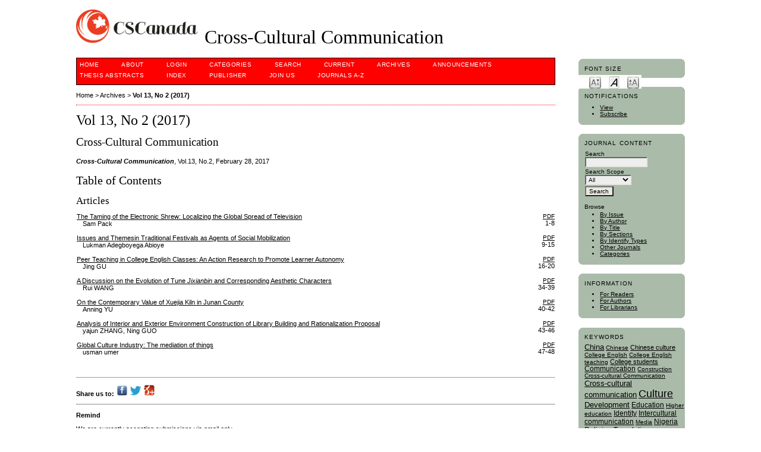

--- FILE ---
content_type: text/html; charset=utf-8
request_url: http://www.cscanada.net/index.php/ccc/issue/view/510
body_size: 5923
content:

<!DOCTYPE html PUBLIC "-//W3C//DTD XHTML 1.0 Transitional//EN"
	"http://www.w3.org/TR/xhtml1/DTD/xhtml1-transitional.dtd">
<html xmlns="http://www.w3.org/1999/xhtml" lang="en-US" xml:lang="en-US">
<head>
	<meta http-equiv="Content-Type" content="text/html; charset=utf-8" />
	<title>Vol 13, No 2 (2017)</title>
	<meta name="description" content="Cross-Cultural Communication is designed to provide a forum for those who focus on the field of the cross culture research, or the community with different culture background." />
	<meta name="keywords" content="Cross-Cultural Communication;academic journal;peer-reviewed journal;publish paper;english journal;proquest journal;ebsco journal;doaj journal;SCI;political;economic;workplace;social;gender;ethnic;environmental" />
	<meta name="generator" content="Open Journal Systems 2.4.8.1" />
	
		<link rel="stylesheet" href="http://www.cscanada.net/lib/pkp/styles/pkp.css" type="text/css" />
	<link rel="stylesheet" href="http://www.cscanada.net/lib/pkp/styles/common.css" type="text/css" />
	<link rel="stylesheet" href="http://www.cscanada.net/styles/common.css" type="text/css" />
	<link rel="stylesheet" href="http://www.cscanada.net/styles/compiled.css" type="text/css" />

	<!-- Base Jquery -->
	
	<script type="text/javascript" src="http://www.cscanada.net/lib/pkp/js/lib/jquery/jquery.min.js"></script>
	<script type="text/javascript" src="http://www.cscanada.net/lib/pkp/js/lib/jquery/plugins/jqueryUi.min.js"></script>
	

	
	
	<link rel="stylesheet" href="http://www.cscanada.net/styles/sidebar.css" type="text/css" />		<link rel="stylesheet" href="http://www.cscanada.net/styles/rightSidebar.css" type="text/css" />	
			<link rel="stylesheet" href="http://www.cscanada.net/plugins/themes/redbar/redbar.css" type="text/css" />
			<link rel="stylesheet" href="http://www.cscanada.net/plugins/generic/externalFeed/externalFeed.css" type="text/css" />
			<link rel="stylesheet" href="http://www.cscanada.net/plugins/generic/roundedCorners/roundedcorners.css" type="text/css" />
			<link rel="stylesheet" href="http://www.cscanada.net/plugins/blocks/languageToggle/styles/languageToggle.css" type="text/css" />
	
	<!-- Default global locale keys for JavaScript -->
	
<script type="text/javascript">
	jQuery.pkp = jQuery.pkp || { };
	jQuery.pkp.locale = { };
			
				jQuery.pkp.locale.form_dataHasChanged = 'The data on this form has changed. Continue anyway?';
	</script>
	<!-- Compiled scripts -->
			
<script type="text/javascript" src="http://www.cscanada.net/lib/pkp/js/lib/jquery/plugins/jquery.tag-it.js"></script>
<script type="text/javascript" src="http://www.cscanada.net/lib/pkp/js/lib/jquery/plugins/jquery.cookie.js"></script>

<script type="text/javascript" src="http://www.cscanada.net/lib/pkp/js/functions/fontController.js"></script>
<script type="text/javascript" src="http://www.cscanada.net/lib/pkp/js/functions/general.js"></script>
<script type="text/javascript" src="http://www.cscanada.net/lib/pkp/js/functions/jqueryValidatorI18n.js"></script>

<script type="text/javascript" src="http://www.cscanada.net/lib/pkp/js/classes/Helper.js"></script>
<script type="text/javascript" src="http://www.cscanada.net/lib/pkp/js/classes/ObjectProxy.js"></script>
<script type="text/javascript" src="http://www.cscanada.net/lib/pkp/js/classes/Handler.js"></script>
<script type="text/javascript" src="http://www.cscanada.net/lib/pkp/js/classes/linkAction/LinkActionRequest.js"></script>
<script type="text/javascript" src="http://www.cscanada.net/lib/pkp/js/classes/features/Feature.js"></script>

<script type="text/javascript" src="http://www.cscanada.net/lib/pkp/js/controllers/SiteHandler.js"></script><!-- Included only for namespace definition -->
<script type="text/javascript" src="http://www.cscanada.net/lib/pkp/js/controllers/UrlInDivHandler.js"></script>
<script type="text/javascript" src="http://www.cscanada.net/lib/pkp/js/controllers/AutocompleteHandler.js"></script>
<script type="text/javascript" src="http://www.cscanada.net/lib/pkp/js/controllers/ExtrasOnDemandHandler.js"></script>
<script type="text/javascript" src="http://www.cscanada.net/lib/pkp/js/controllers/form/FormHandler.js"></script>
<script type="text/javascript" src="http://www.cscanada.net/lib/pkp/js/controllers/form/AjaxFormHandler.js"></script>
<script type="text/javascript" src="http://www.cscanada.net/lib/pkp/js/controllers/form/ClientFormHandler.js"></script>
<script type="text/javascript" src="http://www.cscanada.net/lib/pkp/js/controllers/grid/GridHandler.js"></script>
<script type="text/javascript" src="http://www.cscanada.net/lib/pkp/js/controllers/linkAction/LinkActionHandler.js"></script>

<script type="text/javascript" src="http://www.cscanada.net/js/pages/search/SearchFormHandler.js"></script>
<script type="text/javascript" src="http://www.cscanada.net/js/statistics/ReportGeneratorFormHandler.js"></script>
<script type="text/javascript" src="http://www.cscanada.net/plugins/generic/lucene/js/LuceneAutocompleteHandler.js"></script>

<script type="text/javascript" src="http://www.cscanada.net/lib/pkp/js/lib/jquery/plugins/jquery.pkp.js"></script>	
	<!-- Form validation -->
	<script type="text/javascript" src="http://www.cscanada.net/lib/pkp/js/lib/jquery/plugins/validate/jquery.validate.js"></script>
	<script type="text/javascript">
		<!--
		// initialise plugins
		
		$(function(){
			jqueryValidatorI18n("http://www.cscanada.net", "en_US"); // include the appropriate validation localization
			
			$(".tagit").live('click', function() {
				$(this).find('input').focus();
			});
		});
		// -->
		
	</script>

		
	<link rel="alternate" type="application/atom+xml" title="Cross-Cultural Communication (atom+xml)" href="http://www.cscanada.net/index.php/ccc/gateway/plugin/WebFeedGatewayPlugin/atom" />
	<link rel="alternate" type="application/rdf+xml" title="Cross-Cultural Communication (rdf+xml)" href="http://www.cscanada.net/index.php/ccc/gateway/plugin/WebFeedGatewayPlugin/rss" />
	<link rel="alternate" type="application/rss+xml" title="Cross-Cultural Communication (rss+xml)" href="http://www.cscanada.net/index.php/ccc/gateway/plugin/WebFeedGatewayPlugin/rss2" />
</head>
<body id="pkp-common-openJournalSystems">
<div id="container">

<div id="header">
<div id="headerTitle">
<h1>
	<img src="http://www.cscanada.net/public/journals/7/pageHeaderLogoImage_en_US.png" width="208" height="57" alt="Page Header Logo" />
	Cross-Cultural Communication
</h1>
</div>
</div>

<div id="body">

	<div id="sidebar">
							<div id="rightSidebar">
				

<!-- Add javascript required for font sizer -->
<script type="text/javascript">
	<!--
	$(function(){
		fontSize("#sizer", "body", 9, 16, 32, ""); // Initialize the font sizer
	});
	// -->
</script>

<div class="block alreadyRounded" id="sidebarFontSize" style="margin-bottom: 4px;"><span class="rtop"><span class="r1"></span><span class="r2"></span><span class="r3"></span><span class="r4"></span></span><div class="roundedCorner">
	<span class="blockTitle">Font Size</span>
	<div id="sizer"></div>
</div><span class="rbottom"><span class="r4"></span><span class="r3"></span><span class="r2"></span><span class="r1"></span></span></div>
<br /> <div class="block alreadyRounded" id="notification"><span class="rtop"><span class="r1"></span><span class="r2"></span><span class="r3"></span><span class="r4"></span></span><div class="roundedCorner">
	<span class="blockTitle">Notifications</span>
	<ul>
					<li><a href="http://www.cscanada.net/index.php/ccc/notification">View</a></li>
			<li><a href="http://www.cscanada.net/index.php/ccc/notification/subscribeMailList">Subscribe</a></li>
			</ul>
</div><span class="rbottom"><span class="r4"></span><span class="r3"></span><span class="r2"></span><span class="r1"></span></span></div>
<div class="block alreadyRounded" id="sidebarNavigation"><span class="rtop"><span class="r1"></span><span class="r2"></span><span class="r3"></span><span class="r4"></span></span><div class="roundedCorner">
	<span class="blockTitle">Journal Content</span>

	<form id="simpleSearchForm" action="http://www.cscanada.net/index.php/ccc/search/search">
		<table id="simpleSearchInput">
			<tr>
				<td>
													<label for="simpleQuery">Search <br />
					<input type="text" id="simpleQuery" name="simpleQuery" size="15" maxlength="255" value="" class="textField" /></label>
								</td>
			</tr>
			<tr>
				<td><label for="searchField">
				Search Scope
				<br />
				<select id="searchField" name="searchField" size="1" class="selectMenu">
					<option label="All" value="query">All</option>
<option label="Authors" value="authors">Authors</option>
<option label="Title" value="title">Title</option>
<option label="Abstract" value="abstract">Abstract</option>
<option label="Index terms" value="indexTerms">Index terms</option>
<option label="Full Text" value="galleyFullText">Full Text</option>

				</select></label>
				</td>
			</tr>
			<tr>
				<td><input type="submit" value="Search" class="button" /></td>
			</tr>
		</table>
	</form>

	<br />

		<span class="blockSubtitle">Browse</span>
	<ul>
		<li><a href="http://www.cscanada.net/index.php/ccc/issue/archive">By Issue</a></li>
		<li><a href="http://www.cscanada.net/index.php/ccc/search/authors">By Author</a></li>
		<li><a href="http://www.cscanada.net/index.php/ccc/search/titles">By Title</a></li>
		<li id="linkBrowseBySections"><a href="http://www.cscanada.net/index.php/ccc/browseSearch/sections">By Sections</a></li><li id="linkBrowseByIdentifyTypes"><a href="http://www.cscanada.net/index.php/ccc/browseSearch/identifyTypes">By Identify Types</a></li>
					<li><a href="http://www.cscanada.net/index.php/index">Other Journals</a></li>
			<li><a href="http://www.cscanada.net/index.php/index/search/categories">Categories</a></li>			</ul>
	</div><span class="rbottom"><span class="r4"></span><span class="r3"></span><span class="r2"></span><span class="r1"></span></span></div>
<div class="block alreadyRounded" id="sidebarInformation"><span class="rtop"><span class="r1"></span><span class="r2"></span><span class="r3"></span><span class="r4"></span></span><div class="roundedCorner">
	<span class="blockTitle">Information</span>
	<ul>
		<li><a href="http://www.cscanada.net/index.php/ccc/information/readers">For Readers</a></li>		<li><a href="http://www.cscanada.net/index.php/ccc/information/authors">For Authors</a></li>		<li><a href="http://www.cscanada.net/index.php/ccc/information/librarians">For Librarians</a></li>	</ul>
</div><span class="rbottom"><span class="r4"></span><span class="r3"></span><span class="r2"></span><span class="r1"></span></span></div>

<div class="block alreadyRounded" id="sidebarKeywordCloud"><span class="rtop"><span class="r1"></span><span class="r2"></span><span class="r3"></span><span class="r4"></span></span><div class="roundedCorner">
	<span class="blockTitle">Keywords</span>
			<a href="http://www.cscanada.net/index.php/ccc/search?subject=China"><span style="font-size: 121%;">China</span></a>
			<a href="http://www.cscanada.net/index.php/ccc/search?subject=Chinese"><span style="font-size: 96%;">Chinese</span></a>
			<a href="http://www.cscanada.net/index.php/ccc/search?subject=Chinese%20culture"><span style="font-size: 104%;">Chinese culture</span></a>
			<a href="http://www.cscanada.net/index.php/ccc/search?subject=College%20English"><span style="font-size: 100%;">College English</span></a>
			<a href="http://www.cscanada.net/index.php/ccc/search?subject=College%20English%20teaching"><span style="font-size: 100%;">College English teaching</span></a>
			<a href="http://www.cscanada.net/index.php/ccc/search?subject=College%20students"><span style="font-size: 107%;">College students</span></a>
			<a href="http://www.cscanada.net/index.php/ccc/search?subject=Communication"><span style="font-size: 111%;">Communication</span></a>
			<a href="http://www.cscanada.net/index.php/ccc/search?subject=Construction"><span style="font-size: 96%;">Construction</span></a>
			<a href="http://www.cscanada.net/index.php/ccc/search?subject=Cross-cultural%20Communication"><span style="font-size: 100%;">Cross-cultural Communication</span></a>
			<a href="http://www.cscanada.net/index.php/ccc/search?subject=Cross-cultural%20communication"><span style="font-size: 125%;">Cross-cultural communication</span></a>
			<a href="http://www.cscanada.net/index.php/ccc/search?subject=Culture"><span style="font-size: 171%;">Culture</span></a>
			<a href="http://www.cscanada.net/index.php/ccc/search?subject=Development"><span style="font-size: 125%;">Development</span></a>
			<a href="http://www.cscanada.net/index.php/ccc/search?subject=Education"><span style="font-size: 114%;">Education</span></a>
			<a href="http://www.cscanada.net/index.php/ccc/search?subject=Higher%20education"><span style="font-size: 100%;">Higher education</span></a>
			<a href="http://www.cscanada.net/index.php/ccc/search?subject=Identity"><span style="font-size: 111%;">Identity</span></a>
			<a href="http://www.cscanada.net/index.php/ccc/search?subject=Intercultural%20communication"><span style="font-size: 118%;">Intercultural communication</span></a>
			<a href="http://www.cscanada.net/index.php/ccc/search?subject=Media"><span style="font-size: 96%;">Media</span></a>
			<a href="http://www.cscanada.net/index.php/ccc/search?subject=Nigeria"><span style="font-size: 111%;">Nigeria</span></a>
			<a href="http://www.cscanada.net/index.php/ccc/search?subject=Religion"><span style="font-size: 114%;">Religion</span></a>
			<a href="http://www.cscanada.net/index.php/ccc/search?subject=Translation"><span style="font-size: 114%;">Translation</span></a>
			<a href="http://www.cscanada.net/index.php/ccc/search?subject=University"><span style="font-size: 96%;">University</span></a>
	</div><span class="rbottom"><span class="r4"></span><span class="r3"></span><span class="r2"></span><span class="r1"></span></span></div>
<div class="block alreadyRounded" id="sidebarHelp"><span class="rtop"><span class="r1"></span><span class="r2"></span><span class="r3"></span><span class="r4"></span></span><div class="roundedCorner">
	<a class="blockTitle" href="javascript:openHelp('http://www.cscanada.net/index.php/ccc/help/view/user/topic/000004')">Journal Help</a>
</div><span class="rbottom"><span class="r4"></span><span class="r3"></span><span class="r2"></span><span class="r1"></span></span></div><div class="block alreadyRounded" id="sidebarUser"><span class="rtop"><span class="r1"></span><span class="r2"></span><span class="r3"></span><span class="r4"></span></span><div class="roundedCorner">
			<span class="blockTitle">User</span>
	
												<form method="post" action="http://www.cscanada.net/index.php/ccc/login/signIn">
					<table>
						<tr>
							<td><label for="sidebar-username">Username</label></td>
							<td><input type="text" id="sidebar-username" name="username" value="" size="12" maxlength="32" class="textField" /></td>
						</tr>
						<tr>
							<td><label for="sidebar-password">Password</label></td>
							<td><input type="password" id="sidebar-password" name="password" value="" size="12" class="textField" /></td>
						</tr>
						<tr>
							<td colspan="2"><input type="checkbox" id="remember" name="remember" value="1" /> <label for="remember">Remember me</label></td>
						</tr>
						<tr>
							<td colspan="2"><input type="submit" value="Login" class="button" /></td>
						</tr>
					</table>
				</form>
						</div><span class="rbottom"><span class="r4"></span><span class="r3"></span><span class="r2"></span><span class="r1"></span></span></div>
			</div>
			</div>

<div id="main">
<div id="navbar">
	<ul class="menu">
		<li id="home"><a href="http://www.cscanada.net/index.php/ccc/index">Home</a></li>
		<li id="about"><a href="http://www.cscanada.net/index.php/ccc/about">About</a></li>

					<li id="login"><a href="http://www.cscanada.net/index.php/ccc/login">Login</a></li>
										<li id="categories"><a href="http://www.cscanada.net/index.php/index/search/categories">Categories</a></li>
							<li id="search"><a href="http://www.cscanada.net/index.php/ccc/search">Search</a></li>
		
					<li id="current"><a href="http://www.cscanada.net/index.php/ccc/issue/current">Current</a></li>
			<li id="archives"><a href="http://www.cscanada.net/index.php/ccc/issue/archive">Archives</a></li>
		
					<li id="announcements"><a href="http://www.cscanada.net/index.php/ccc/announcement">Announcements</a></li>
				<li><a href="http://www.cscanada.net/index.php/ccc/thesis" target="_parent">Thesis&nbsp;Abstracts</a></li>

									<li class="navItem" id="navItem-0"><a href="http://www.cscanada.net/index.php/ccc/about/editorialPolicies#custom-1">Index</a></li>
												<li class="navItem" id="navItem-1"><a href="Http://www.cscanada.org">publisher</a></li>
												<li class="navItem" id="navItem-2"><a href="http://www.cscanada.net/index.php/ccc/announcement">Join Us</a></li>
												<li class="navItem" id="navItem-3"><a href="http://www.cscanada.net">Journals A-Z</a></li>
						</ul>
</div>
<div id="breadcrumb">
	<a href="http://www.cscanada.net/index.php/ccc/index">Home</a> &gt;
			<a href="http://www.cscanada.net/index.php/ccc/issue/archive" class="hierarchyLink">Archives</a> &gt;
			<a href="http://www.cscanada.net/index.php/ccc/issue/view/510" class="current">Vol 13, No 2 (2017)</a></div>

<h2>Vol 13, No 2 (2017)</h2>

	<h3>Cross-Cultural Communication</h3>

<div id="content">
																					
	<div id="issueDescription"><strong><em>Cross-Cultural Communication</em></strong>, Vol.13, No.2, February 28, 2017</div>
		<h3>Table of Contents</h3>
	<h4 class="tocSectionTitle">Articles</h4>
		
				
				
				
<table class="tocArticle">
<tr valign="top">
	<td class="tocArticleCoverImage">
			</td>

	

	<td class="tocArticleTitleAuthors">
		<div class="tocTitle">
							<a href="http://www.cscanada.net/index.php/ccc/article/view/9406">The Taming of the Electronic Shrew: Localizing the Global Spread of Television</a>
					</div>
		<div class="tocAuthors">
												Sam Pack									</div>
	</td>

	<td class="tocArticleGalleysPages">
		<div class="tocGalleys">
												<a href="http://www.cscanada.net/index.php/ccc/article/view/9406/10221" class="file">PDF</a>
																		</div>
		<div class="tocPages">
			1-8
		</div>
	</td>
</tr>
</table>
<span class="Z3988" title="ctx_ver=Z39.88-2004&amp;rft_id=http%3A%2F%2Fwww.cscanada.net%2Findex.php%2Fccc%2Farticle%2Fview%2F9406&amp;rft_val_fmt=info%3Aofi%2Ffmt%3Akev%3Amtx%3Ajournal&amp;rft.genre=article&amp;rft.title=Cross-Cultural+Communication&amp;rft.jtitle=Cross-Cultural+Communication&amp;rft.atitle=The+Taming+of+the+Electronic+Shrew%3A+Localizing+the+Global+Spread+of+Television&amp;rft.artnum=9406&amp;rft.stitle=CCC&amp;rft.volume=13&amp;rft.issue=2&amp;rft.aulast=Pack&amp;rft.aufirst=Sam&amp;rft.auinit=&amp;rft.date=2017-02-26&amp;rft.au=Sam+Pack&amp;rft_id=info%3Adoi%2F10.3968%2F9406&amp;rft.pages=1-8&amp;rft.issn=1712-8358&amp;rft.eissn=1923-6700"></span>

		
				
				
				
<table class="tocArticle">
<tr valign="top">
	<td class="tocArticleCoverImage">
			</td>

	

	<td class="tocArticleTitleAuthors">
		<div class="tocTitle">
							<a href="http://www.cscanada.net/index.php/ccc/article/view/9353">Issues and Themesin Traditional Festivals as Agents of Social Mobilization</a>
					</div>
		<div class="tocAuthors">
												Lukman Adegboyega Abioye									</div>
	</td>

	<td class="tocArticleGalleysPages">
		<div class="tocGalleys">
												<a href="http://www.cscanada.net/index.php/ccc/article/view/9353/10220" class="file">PDF</a>
																		</div>
		<div class="tocPages">
			9-15
		</div>
	</td>
</tr>
</table>
<span class="Z3988" title="ctx_ver=Z39.88-2004&amp;rft_id=http%3A%2F%2Fwww.cscanada.net%2Findex.php%2Fccc%2Farticle%2Fview%2F9353&amp;rft_val_fmt=info%3Aofi%2Ffmt%3Akev%3Amtx%3Ajournal&amp;rft.genre=article&amp;rft.title=Cross-Cultural+Communication&amp;rft.jtitle=Cross-Cultural+Communication&amp;rft.atitle=Issues+and+Themesin+Traditional+Festivals+as+Agents+of+Social+Mobilization&amp;rft.artnum=9353&amp;rft.stitle=CCC&amp;rft.volume=13&amp;rft.issue=2&amp;rft.aulast=Abioye&amp;rft.aufirst=Lukman+Adegboyega&amp;rft.auinit=&amp;rft.date=2017-02-26&amp;rft.au=Lukman+Adegboyega+Abioye&amp;rft_id=info%3Adoi%2F10.3968%2F9353&amp;rft.pages=9-15&amp;rft.issn=1712-8358&amp;rft.eissn=1923-6700"></span>

		
				
				
				
<table class="tocArticle">
<tr valign="top">
	<td class="tocArticleCoverImage">
			</td>

	

	<td class="tocArticleTitleAuthors">
		<div class="tocTitle">
							<a href="http://www.cscanada.net/index.php/ccc/article/view/9442">Peer Teaching in College English Classes: An Action Research to Promote Learner Autonomy</a>
					</div>
		<div class="tocAuthors">
												Jing GU									</div>
	</td>

	<td class="tocArticleGalleysPages">
		<div class="tocGalleys">
												<a href="http://www.cscanada.net/index.php/ccc/article/view/9442/10214" class="file">PDF</a>
																		</div>
		<div class="tocPages">
			16-20
		</div>
	</td>
</tr>
</table>
<span class="Z3988" title="ctx_ver=Z39.88-2004&amp;rft_id=http%3A%2F%2Fwww.cscanada.net%2Findex.php%2Fccc%2Farticle%2Fview%2F9442&amp;rft_val_fmt=info%3Aofi%2Ffmt%3Akev%3Amtx%3Ajournal&amp;rft.genre=article&amp;rft.title=Cross-Cultural+Communication&amp;rft.jtitle=Cross-Cultural+Communication&amp;rft.atitle=Peer+Teaching+in+College+English+Classes%3A+An+Action+Research+to+Promote+Learner+Autonomy&amp;rft.artnum=9442&amp;rft.stitle=CCC&amp;rft.volume=13&amp;rft.issue=2&amp;rft.aulast=GU&amp;rft.aufirst=Jing&amp;rft.auinit=&amp;rft.date=2017-02-26&amp;rft.au=Jing+GU&amp;rft_id=info%3Adoi%2F10.3968%2F9442&amp;rft.pages=16-20&amp;rft.issn=1712-8358&amp;rft.eissn=1923-6700"></span>

		
				
				
				
<table class="tocArticle">
<tr valign="top">
	<td class="tocArticleCoverImage">
			</td>

	

	<td class="tocArticleTitleAuthors">
		<div class="tocTitle">
							<a href="http://www.cscanada.net/index.php/ccc/article/view/9405">A Discussion on the Evolution of Tune<i> Jixianbin</i> and Corresponding Aesthetic Characters</a>
					</div>
		<div class="tocAuthors">
												Rui WANG									</div>
	</td>

	<td class="tocArticleGalleysPages">
		<div class="tocGalleys">
												<a href="http://www.cscanada.net/index.php/ccc/article/view/9405/10222" class="file">PDF</a>
																		</div>
		<div class="tocPages">
			34-39
		</div>
	</td>
</tr>
</table>
<span class="Z3988" title="ctx_ver=Z39.88-2004&amp;rft_id=http%3A%2F%2Fwww.cscanada.net%2Findex.php%2Fccc%2Farticle%2Fview%2F9405&amp;rft_val_fmt=info%3Aofi%2Ffmt%3Akev%3Amtx%3Ajournal&amp;rft.genre=article&amp;rft.title=Cross-Cultural+Communication&amp;rft.jtitle=Cross-Cultural+Communication&amp;rft.atitle=A+Discussion+on+the+Evolution+of+Tune%3Ci%3E+Jixianbin%3C%2Fi%3E+and+Corresponding+Aesthetic+Characters&amp;rft.artnum=9405&amp;rft.stitle=CCC&amp;rft.volume=13&amp;rft.issue=2&amp;rft.aulast=WANG&amp;rft.aufirst=Rui&amp;rft.auinit=&amp;rft.date=2017-02-26&amp;rft.au=Rui+WANG&amp;rft_id=info%3Adoi%2F10.3968%2F9405&amp;rft.pages=34-39&amp;rft.issn=1712-8358&amp;rft.eissn=1923-6700"></span>

		
				
				
				
<table class="tocArticle">
<tr valign="top">
	<td class="tocArticleCoverImage">
			</td>

	

	<td class="tocArticleTitleAuthors">
		<div class="tocTitle">
							<a href="http://www.cscanada.net/index.php/ccc/article/view/9355">On the Contemporary Value of Xuejia Kiln in Junan County</a>
					</div>
		<div class="tocAuthors">
												Anning YU									</div>
	</td>

	<td class="tocArticleGalleysPages">
		<div class="tocGalleys">
												<a href="http://www.cscanada.net/index.php/ccc/article/view/9355/10223" class="file">PDF</a>
																		</div>
		<div class="tocPages">
			40-42
		</div>
	</td>
</tr>
</table>
<span class="Z3988" title="ctx_ver=Z39.88-2004&amp;rft_id=http%3A%2F%2Fwww.cscanada.net%2Findex.php%2Fccc%2Farticle%2Fview%2F9355&amp;rft_val_fmt=info%3Aofi%2Ffmt%3Akev%3Amtx%3Ajournal&amp;rft.genre=article&amp;rft.title=Cross-Cultural+Communication&amp;rft.jtitle=Cross-Cultural+Communication&amp;rft.atitle=On+the+Contemporary+Value+of+Xuejia+Kiln+in+Junan+County&amp;rft.artnum=9355&amp;rft.stitle=CCC&amp;rft.volume=13&amp;rft.issue=2&amp;rft.aulast=YU&amp;rft.aufirst=Anning&amp;rft.auinit=&amp;rft.date=2017-02-26&amp;rft.au=Anning+YU&amp;rft_id=info%3Adoi%2F10.3968%2F9355&amp;rft.pages=40-42&amp;rft.issn=1712-8358&amp;rft.eissn=1923-6700"></span>

		
				
				
				
<table class="tocArticle">
<tr valign="top">
	<td class="tocArticleCoverImage">
			</td>

	

	<td class="tocArticleTitleAuthors">
		<div class="tocTitle">
							<a href="http://www.cscanada.net/index.php/ccc/article/view/9446">Analysis of Interior and Exterior Environment Construction of Library Building and Rationalization Proposal</a>
					</div>
		<div class="tocAuthors">
												yajun ZHANG,									Ning GUO									</div>
	</td>

	<td class="tocArticleGalleysPages">
		<div class="tocGalleys">
												<a href="http://www.cscanada.net/index.php/ccc/article/view/9446/10215" class="file">PDF</a>
																		</div>
		<div class="tocPages">
			43-46
		</div>
	</td>
</tr>
</table>
<span class="Z3988" title="ctx_ver=Z39.88-2004&amp;rft_id=http%3A%2F%2Fwww.cscanada.net%2Findex.php%2Fccc%2Farticle%2Fview%2F9446&amp;rft_val_fmt=info%3Aofi%2Ffmt%3Akev%3Amtx%3Ajournal&amp;rft.genre=article&amp;rft.title=Cross-Cultural+Communication&amp;rft.jtitle=Cross-Cultural+Communication&amp;rft.atitle=Analysis+of+Interior+and+Exterior+Environment+Construction+of+Library+Building+and+Rationalization+Proposal&amp;rft.artnum=9446&amp;rft.stitle=CCC&amp;rft.volume=13&amp;rft.issue=2&amp;rft.aulast=ZHANG&amp;rft.aufirst=yajun&amp;rft.auinit=&amp;rft.date=2017-02-26&amp;rft.au=yajun+ZHANG&amp;rft.au=Ning+GUO&amp;rft_id=info%3Adoi%2F10.3968%2F9446&amp;rft.pages=43-46&amp;rft.issn=1712-8358&amp;rft.eissn=1923-6700"></span>

		
				
				
				
<table class="tocArticle">
<tr valign="top">
	<td class="tocArticleCoverImage">
			</td>

	

	<td class="tocArticleTitleAuthors">
		<div class="tocTitle">
							<a href="http://www.cscanada.net/index.php/ccc/article/view/9441">Global Culture Industry: The mediation of things</a>
					</div>
		<div class="tocAuthors">
												usman umer									</div>
	</td>

	<td class="tocArticleGalleysPages">
		<div class="tocGalleys">
												<a href="http://www.cscanada.net/index.php/ccc/article/view/9441/10216" class="file">PDF</a>
																		</div>
		<div class="tocPages">
			47-48
		</div>
	</td>
</tr>
</table>
<span class="Z3988" title="ctx_ver=Z39.88-2004&amp;rft_id=http%3A%2F%2Fwww.cscanada.net%2Findex.php%2Fccc%2Farticle%2Fview%2F9441&amp;rft_val_fmt=info%3Aofi%2Ffmt%3Akev%3Amtx%3Ajournal&amp;rft.genre=article&amp;rft.title=Cross-Cultural+Communication&amp;rft.jtitle=Cross-Cultural+Communication&amp;rft.atitle=Global+Culture+Industry%3A+The+mediation+of+things&amp;rft.artnum=9441&amp;rft.stitle=CCC&amp;rft.volume=13&amp;rft.issue=2&amp;rft.aulast=umer&amp;rft.aufirst=usman&amp;rft.auinit=&amp;rft.date=2017-02-26&amp;rft.au=usman+umer&amp;rft_id=info%3Adoi%2F10.3968%2F9441&amp;rft.pages=47-48&amp;rft.issn=1712-8358&amp;rft.eissn=1923-6700"></span>



<!-- Google Analytics -->
<script type="text/javascript">
var gaJsHost = (("https:" == document.location.protocol) ? "https://ssl." : "http://www.");
document.write(unescape("%3Cscript src='" + gaJsHost + "google-analytics.com/ga.js' type='text/javascript'%3E%3C/script%3E"));
</script>
<script type="text/javascript">
var pageTracker = _gat._getTracker("UA-24471462-1");
pageTracker._initData();
pageTracker._trackPageview();
</script>
<!-- /Google Analytics -->

	<br /><br />
	<div id="pageFooter"><hr size="1" /><p><strong>Share us to:<em> <a href="http://www.facebook.com/share.php?u=http://http://www.cscanada.net/index.php/ccc/index" target="_blank"><img title="Share on Facebook" src="/public/site/images/lucia/facebook_icon.png" alt="" width="20" border="0" /></a> <a href="http://twitter.com/home/?status=http://www.cscanada.net/index.php/ccc/index" target="_blank"><img title="Share on Twitter" src="/public/site/images/lucia/twitter_icon.png" alt="" width="20" border="0" /></a> <a href="https://plus.google.com/share?url=http://www.cscanada.net/index.php/ccc/index" target="_blank"><img title="Share on Google+" src="/public/site/images/lucia/google+_icon.png" alt="" width="20" border="0" /></a></em></strong></p><hr /><p><strong>Remind</strong></p><p>We are currently accepting submissions via email only.</p><p>The registration and online submission functions have been disabled.</p><p>Please<strong> send your manuscripts</strong> to<strong> ccc@cscanada.net</strong>，or <strong> ccc@cscanada.org</strong>  for consideration. We look forward to receiving your work.</p><p> </p><p><img src="/public/site/images/lucia/creativecommons22.png" alt="" /> Articles published in <em><strong>Cross-Cultural Communication</strong><strong> </strong></em>are licensed under <a href="http://creativecommons.org/licenses/by/4.0/" target="_blank">Creative Commons Attribution 4.0 (CC-BY)</a>.</p><p> <strong style="font-size: 10px;"><em>CROSS-CULTURAL COMMUNICATION </em></strong><span style="font-size: 10px;">Editorial Office</span></p><p><strong>Address</strong>: 1055 Rue Lucien-L'Allier, Unit #772, Montreal, QC H3G 3C4, Canada.<br /><span style="font-size: 10px;"><strong>Telephone</strong>: 1-514-558 6138 </span><br /><span style="font-size: 10px;"><strong>Website</strong>: Http://www.cscanada.net; Http://www.cscanada.org </span><br /><span style="font-size: 10px;"><strong>E-mail</strong>:caooc@hotmail.com; office@cscanada.net</span></p><p>Copyright © <strong>Canadian Academy of Oriental and Occidental Culture <img src="/public/site/images/admin/GouvernementQuebec17.gif" alt="" /><img style="width: 59px; height: 34px;" src="/public/site/images/admin/Canada-national_flag52.png" alt="" width="61" height="35" /></strong></p></div>
</div><!-- content -->
</div><!-- main -->
</div><!-- body -->



</div><!-- container -->
</body>
</html>